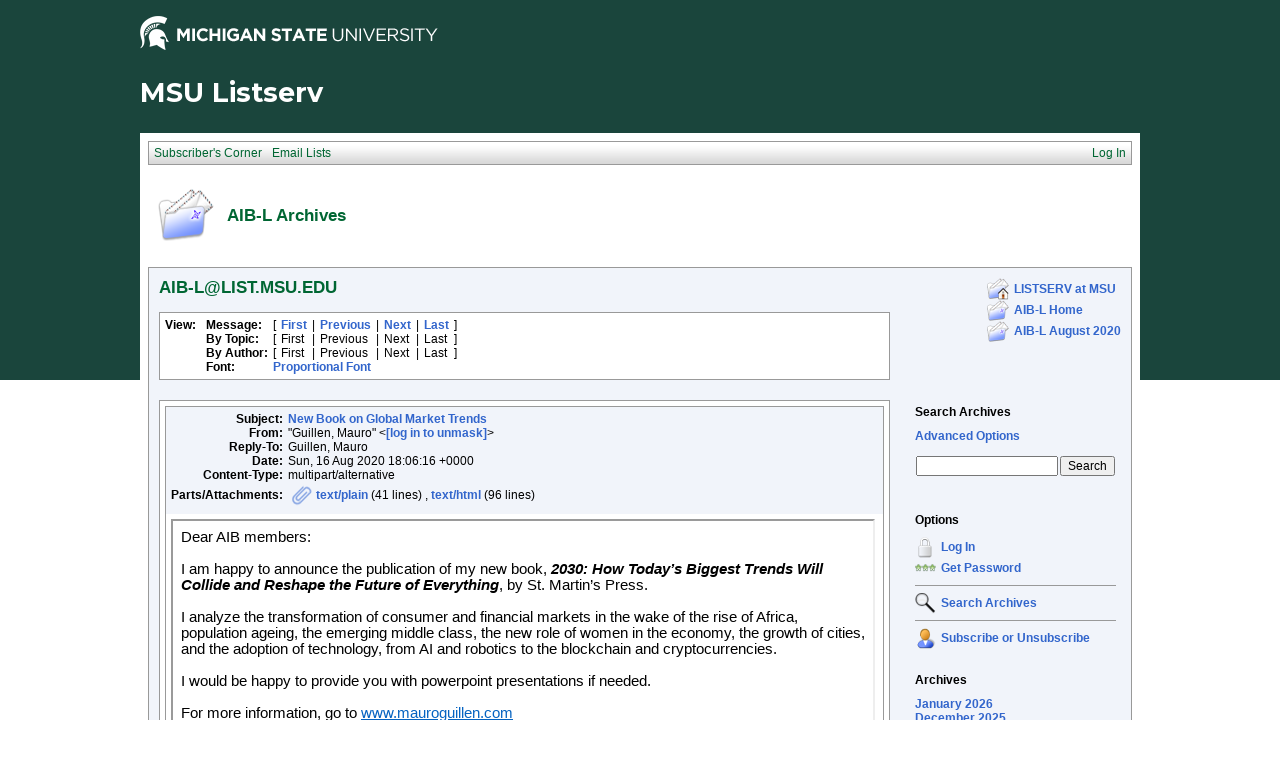

--- FILE ---
content_type: text/html; charset=us-ascii
request_url: https://list.msu.edu/cgi-bin/wa?A3=ind2008&L=AIB-L&E=quoted-printable&P=2798359&B=--_000_BN8PR10MB3299099EFCD80DFC3B5B53CDE75E0BN8PR10MB3299namp_&T=text%2Fhtml;%20charset=us-ascii&pending=
body_size: 1872
content:
<html xmlns:v="urn:schemas-microsoft-com:vml" xmlns:o="urn:schemas-microsoft-com:office:office" xmlns:w="urn:schemas-microsoft-com:office:word" xmlns:m="http://schemas.microsoft.com/office/2004/12/omml" xmlns="http://www.w3.org/TR/REC-html40">
<head>
<meta http-equiv="Content-Type" content="text/html; charset=us-ascii">
<meta name="Generator" content="Microsoft Word 15 (filtered medium)">
<style><!--
/* Font Definitions */
@font-face
	{font-family:"Cambria Math";
	panose-1:2 4 5 3 5 4 6 3 2 4;}
@font-face
	{font-family:Calibri;
	panose-1:2 15 5 2 2 2 4 3 2 4;}
/* Style Definitions */
p.MsoNormal, li.MsoNormal, div.MsoNormal
	{margin:0in;
	margin-bottom:.0001pt;
	font-size:11.0pt;
	font-family:"Calibri",sans-serif;}
a:link, span.MsoHyperlink
	{mso-style-priority:99;
	color:#0563C1;
	text-decoration:underline;}
a:visited, span.MsoHyperlinkFollowed
	{mso-style-priority:99;
	color:#954F72;
	text-decoration:underline;}
span.EmailStyle17
	{mso-style-type:personal-compose;
	font-family:"Calibri",sans-serif;
	color:windowtext;}
.MsoChpDefault
	{mso-style-type:export-only;
	font-family:"Calibri",sans-serif;}
@page WordSection1
	{size:8.5in 11.0in;
	margin:1.0in 1.0in 1.0in 1.0in;}
div.WordSection1
	{page:WordSection1;}
--></style><!--[if gte mso 9]><xml>
<o:shapedefaults v:ext="edit" spidmax="1026" />
</xml><![endif]--><!--[if gte mso 9]><xml>
<o:shapelayout v:ext="edit">
<o:idmap v:ext="edit" data="1" />
</o:shapelayout></xml><![endif]-->
</head>
<body lang="EN-US" link="#0563C1" vlink="#954F72">
<div class="WordSection1">
<p class="MsoNormal">Dear AIB members:<o:p></o:p></p>
<p class="MsoNormal"><o:p>&nbsp;</o:p></p>
<p class="MsoNormal">I am happy to announce the publication of my new book, <b><i>2030: How Today&#8217;s Biggest Trends Will Collide and Reshape the Future of Everything</i></b>, by St. Martin&#8217;s Press.<o:p></o:p></p>
<p class="MsoNormal"><o:p>&nbsp;</o:p></p>
<p class="MsoNormal">I analyze the transformation of consumer and financial markets in the wake of the rise of Africa, population ageing, the emerging middle class, the new role of women in the economy, the growth of cities, and the adoption of technology,
 from AI and robotics to the blockchain and cryptocurrencies.<o:p></o:p></p>
<p class="MsoNormal"><o:p>&nbsp;</o:p></p>
<p class="MsoNormal">I would be happy to provide you with powerpoint presentations if needed.<o:p></o:p></p>
<p class="MsoNormal"><o:p>&nbsp;</o:p></p>
<p class="MsoNormal">For more information, go to <a href="http://www.mauroguillen.com">
www.mauroguillen.com</a> <o:p></o:p></p>
<p class="MsoNormal"><o:p>&nbsp;</o:p></p>
<p class="MsoNormal">Praise for the book:<o:p></o:p></p>
<p class="MsoNormal"><o:p>&nbsp;</o:p></p>
<p class="MsoNormal">&#8220;A must-read for those looking to understand the what, why, and so what of transformational global change.&#8221;<o:p></o:p></p>
<p class="MsoNormal">&#8212;<b>Mohamed El-Erian</b>, former PIMPCO CEO and best-selling author of
<i>When Markets Collide<o:p></o:p></i></p>
<p class="MsoNormal"><i><o:p>&nbsp;</o:p></i></p>
<p class="MsoNormal">&#8220;This bold, provocative book illuminates why we&#8217;re having fewer babies, the middle class is stagnating, unemployment is shifting, and new powers are rising.&#8221;<o:p></o:p></p>
<p class="MsoNormal">&#8212;<b>Adam Grant</b>, Wharton Professor and best-selling author of
<i>Give and Take, Originals, </i>and <i>Option B.<o:p></o:p></i></p>
<p class="MsoNormal"><o:p>&nbsp;</o:p></p>
<p class="MsoNormal">&#8220;Now more than ever, it&#8217;s clear that the future will be radically different than the present&#8230; A brilliant exploration of trends that will change the way we live, work,and play.&#8221;<o:p></o:p></p>
<p class="MsoNormal">&#8212;<b>Angela Duckworth</b>, founder of the Character Lab and best-selling author of
<i>Grit.</i><i><o:p></o:p></i></p>
<p class="MsoNormal"><o:p>&nbsp;</o:p></p>
<p class="MsoNormal"><o:p>&nbsp;</o:p></p>
<p class="MsoNormal">Mauro F. Guillen<o:p></o:p></p>
<p class="MsoNormal">Zandman Professor of International Management<o:p></o:p></p>
<p class="MsoNormal">The Wharton School<o:p></o:p></p>
<p class="MsoNormal">2016 Steinberg Hall-Dietrich Hall<o:p></o:p></p>
<p class="MsoNormal">3620 Locust Walk<o:p></o:p></p>
<p class="MsoNormal">Philadelphia, PA 19104<o:p></o:p></p>
<p class="MsoNormal">Ph: 215 573 6267<o:p></o:p></p>
<p class="MsoNormal">Twitter @MauroFGuillen<o:p></o:p></p>
<p class="MsoNormal"><o:p>&nbsp;</o:p></p>
</div>
</body>
</html>
<FONT FACE="'Courier New" SIZE="2">
____<br>
AIB-L is brought to you by the Academy of International Business.<br>
For information: <a href="http://aib.msu.edu/community/aib-l.asp">http://aib.msu.edu/community/aib-l.asp</a><br>
To post message: <a href="mailto:[log in to unmask]"><a href="/cgi-bin/wa?LOGON=A3%3Dind2008%26L%3DAIB-L%26E%3Dquoted-printable%26P%3D2798359%26B%3D--_000_BN8PR10MB3299099EFCD80DFC3B5B53CDE75E0BN8PR10MB3299namp_%26T%3Dtext%252Fhtml%3B%2520charset%3Dus-ascii%26pending%3D" target="_parent" >[log in to unmask]</a></a><br>
For assistance:  <a href="mailto:[log in to unmask]"><a href="/cgi-bin/wa?LOGON=A3%3Dind2008%26L%3DAIB-L%26E%3Dquoted-printable%26P%3D2798359%26B%3D--_000_BN8PR10MB3299099EFCD80DFC3B5B53CDE75E0BN8PR10MB3299namp_%26T%3Dtext%252Fhtml%3B%2520charset%3Dus-ascii%26pending%3D" target="_parent" >[log in to unmask]</a></a><br>
AIB-L is a moderated list.<br>
</FONT>

